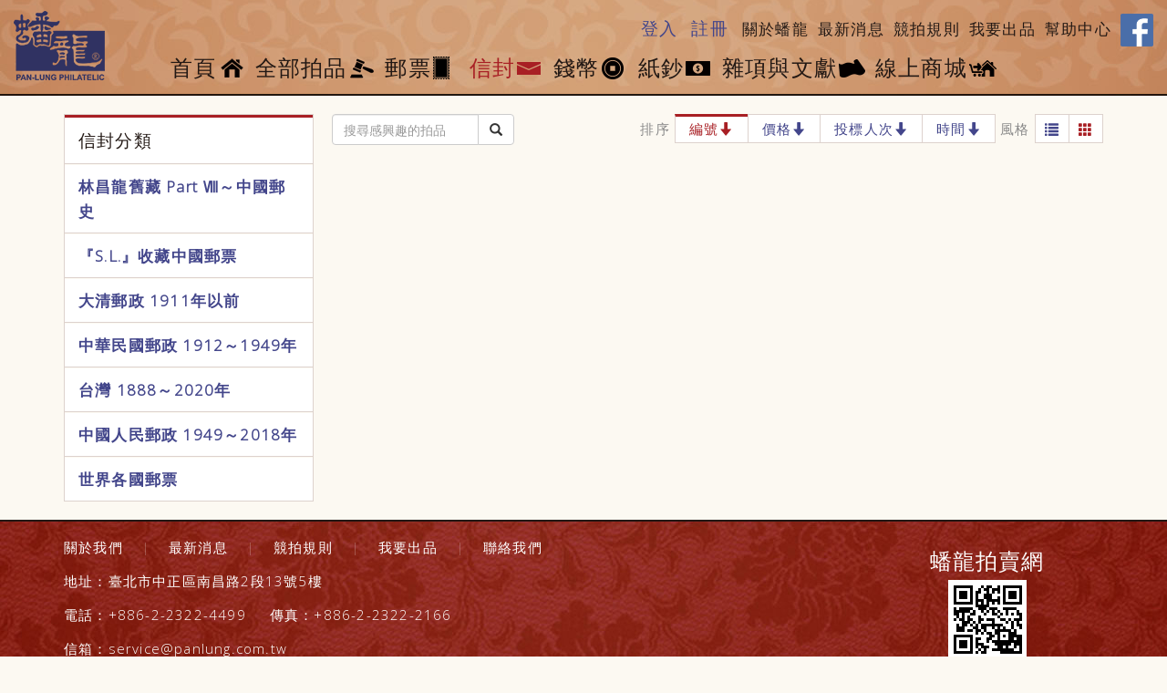

--- FILE ---
content_type: text/html; charset=utf-8
request_url: https://panlung.com.tw/auction?class=envelope&catalog_id=2793&order=num-desc&style=box
body_size: 6280
content:
<!DOCTYPE html>
<html lang='zh-tw' xml:lang='zh-tw'>
<head>
<meta charset="utf-8" />
<title>蟠龍拍賣網-信封</title>
<meta http-equiv="X-UA-Compatible" content="IE=edge" />
<meta name="renderer" content="webkit" />
<meta name="viewport" content="width=device-width, initial-scale=1.0, maximum-scale=3.0, minimum-scale=1.0" />
<meta name="author" content="豐亞科技 Great Asia" />
<meta name="keywords" content="拍賣,競拍,郵票,信封,錢幣,紙鈔,雜項與文獻" />
<meta name="description" content="蟠龍通訊拍賣擁有全球主要華郵客戶，拍賣品類別包羅萬象，由早期郵票、信封、錢幣紙鈔以至各種珍罕郵品，式式具備。查看信封" />
<meta property="og:title" content="蟠龍拍賣網-信封" />
<meta property="og:description" content="蟠龍通訊拍賣擁有全球主要華郵客戶，拍賣品類別包羅萬象，由早期郵票、信封、錢幣紙鈔以至各種珍罕郵品，式式具備。查看信封" />
<meta property="og:site_name" content="蟠龍拍賣網" />
<meta property="og:type" content="website" />
<meta property="fb:admins" content="1472199541" />
<meta property="og:url" content="https://panlung.com.tw/auction?class=envelope?catalog_id=2793&order=num-desc&style=box&page=1" />
<link rel="canonical" href="https://panlung.com.tw/auction?class=envelope?catalog_id=2793&order=num-desc&style=box&page=1" />
<link rel="shortcut icon" href="/favicon.ico" type="image/x-icon" />
<link rel="shortcut icon" sizes="72x72" href="/favicon.png" />
<link rel="apple-touch-icon" href="/favicon.png" sizes="72x72" />
<meta property="og:image" content="https://panlung.com.tw/uploads/design/social_img5d4273a2c2d9c.jpg" />
<link rel="image_src" href="https://panlung.com.tw/uploads/design/social_img5d4273a2c2d9c.jpg" />
	<link rel="stylesheet" href="css/bootstrap.min.css" />
<link href="https://fonts.googleapis.com/css?family=Open+Sans:300" rel="stylesheet" />
<link rel="stylesheet" href="/min/f=css/greatasia.css,css/style.css&amp;20230503" />
<!--[if lt IE 9]>
<script src="js/html5shiv-printshiv.min.js"></script>
<script src="js/respond.min.js"></script>
<![endif]-->
</head>
<body>
<div class="wrap"><!-- wrap -->

<header id="header">
	<div class="header"><!-- header -->
		<div class="header-box">
			<a href="/" title="蟠龍拍賣網-信封">
				<img src="images/logo.png" alt="蟠龍拍賣網-信封" class="header-logo" />
			</a>
			<nav class="header-menu-box title-font">
				<a href="/" class="menu" title="首頁">首頁<span class="header-menu-icon header-menu-home"></span></a><a href="/auction" class="menu" title="全部拍品">全部拍品<span class="header-menu-icon header-menu-auction"></span></a><a href="/auction?class=stamp" class="menu" title="郵票">郵票<span class="header-menu-icon header-menu-icon1"></span></a><a href="/auction?class=envelope" class="menu menu_now" title="信封">信封<span class="header-menu-icon header-menu-icon2-now"></span></a><a href="/auction?class=coin" class="menu" title="錢幣">錢幣<span class="header-menu-icon header-menu-icon3"></span></a><a href="/auction?class=banknote" class="menu" title="紙鈔">紙鈔<span class="header-menu-icon header-menu-icon4"></span></a><a href="/auction?class=literature" class="menu" title="雜項與文獻">雜項與文獻<span class="header-menu-icon header-menu-icon5"></span></a><a href="/products" class="menu" title="線上商城">線上商城<span class="header-menu-icon header-menu-icon6"></span></a>
			</nav>
			<div class="header-mem-box">
				<a href="login" class="title-font header-mem-login" title="登入">登入</a>
				<a href="register" class="title-font header-mem-register" title="註冊">註冊</a>
    	
				<a href="/about" class="header-mem-txt" title="關於蟠龍">關於蟠龍</a>
				<a href="/news" class="header-mem-txt" title="最新消息">最新消息</a>
				<a href="/rule" class="header-mem-txt" title="競拍規則">競拍規則</a>
				<a href="/intrust" class="header-mem-txt" title="我要出品">我要出品</a>
				<a href="/help" class="header-mem-txt" title="幫助中心">幫助中心</a>
				<a href="https://www.facebook.com/panlungstamp/" target="_blank" title="蟠龍 facebook"><img src="images/facebook_icon.png" alt="Facebook 粉絲團" /></a>
			</div>
			<div class="clear"></div>
						</div>
	</div><!-- header -->

	<div class="navbar navbar-default"><!-- navbar  navbar-fixed-top-->
		<div class="container-fluid"><!-- container 有限寬，寬左右有留白 container-fluid 滿版 -->
			<div class="navbar-header">
				<button type="button" class="navbar-toggle collapsed" data-toggle="collapse" data-target="#mob_nav" aria-expanded="false"><!-- aria-expanded 預設是否展開選單 -->
					<span class="sr-only">Toggle navigation</span>
					<span class="icon-bar top-bar"></span>
					<span class="icon-bar middle-bar"></span>
					<span class="icon-bar bottom-bar"></span>
				</button>
				<a class="navbar-brand" href="/" title="蟠龍拍賣網-信封">
						<img src="images/logo_s.png" alt="蟠龍拍賣網-信封" style="height:40px;" />
				</a>

				<nav class="header-mobile-box title-font">
					<a href="/" class="menu" title="首頁">首頁<span class="header-menu-icon header-menu-home"></span></a><a href="/auction" class="menu" title="全部拍品">全部拍品<span class="header-menu-icon header-menu-auction"></span></a><a href="/auction?class=stamp" class="menu" title="郵票">郵票<span class="header-menu-icon header-menu-icon1"></span></a><a href="/auction?class=envelope" class="menu menu_now" title="信封">信封<span class="header-menu-icon header-menu-icon2-now"></span></a><a href="/auction?class=coin" class="menu" title="錢幣">錢幣<span class="header-menu-icon header-menu-icon3"></span></a><a href="/auction?class=banknote" class="menu" title="紙鈔">紙鈔<span class="header-menu-icon header-menu-icon4"></span></a><a href="/auction?class=literature" class="menu" title="雜項與文獻">雜項與文獻<span class="header-menu-icon header-menu-icon5"></span></a><a href="/products" class="menu" title="線上商城">線上商城<span class="header-menu-icon header-menu-icon6"></span></a>				</nav>

			</div>
			<nav id="mob_nav" class="navbar-collapse collapse">
				<nav class="header-mobile2-box title-font">
					<a href="/" class="menu" title="首頁">首頁<span class="header-menu-icon header-menu-home"></span></a><a href="/auction" class="menu" title="全部拍品">全部拍品<span class="header-menu-icon header-menu-auction"></span></a><a href="/auction?class=stamp" class="menu" title="郵票">郵票<span class="header-menu-icon header-menu-icon1"></span></a><a href="/auction?class=envelope" class="menu menu_now" title="信封">信封<span class="header-menu-icon header-menu-icon2-now"></span></a><a href="/auction?class=coin" class="menu" title="錢幣">錢幣<span class="header-menu-icon header-menu-icon3"></span></a><a href="/auction?class=banknote" class="menu" title="紙鈔">紙鈔<span class="header-menu-icon header-menu-icon4"></span></a><a href="/auction?class=literature" class="menu" title="雜項與文獻">雜項與文獻<span class="header-menu-icon header-menu-icon5"></span></a><a href="/products" class="menu" title="線上商城">線上商城<span class="header-menu-icon header-menu-icon6"></span></a>				</nav>
				<ul class="nav navbar-nav">

				
				<li><a href="login" class="title-font header-mem-login" style="display: inline-block;">登入</a><a href="register" class="title-font header-mem-register" style="display: inline-block;">註冊</a></li>
    	<li><a href="/about" title="關於蟠龍">關於蟠龍</a></li><li><a href="/news" title="最新消息">最新消息</a></li><li><a href="/rule" title="競拍規則">競拍規則</a></li><li><a href="/intrust" title="我要出品">我要出品</a></li><li><a href="/help" title="幫助中心">幫助中心</a></li>					<li><a href="https://www.facebook.com/panlungstamp/" target="_blank" title="蟠龍 facebook">Facebook 粉絲團</a></li>
					<li><a href="tel://+886223224499" class="visible-xs-block" title="電話聯繫" target="_blank"><span class="glyphicon glyphicon-phone-alt"></span> +886-2-2322-4499</a></li>
				</ul>
			</nav>
		</div>
	</div><!-- navbar -->
</header>
<main>

	<!--html內容命名-->
	<article class="page-box container">
		<div class="page-left hidden-xs">
			<div class="page-menu-box">
				<h3 class="page-menu-title title-font">信封分類</h3>
<a href="javascript: void(0)" onclick="show_menu(3281);" title="林昌龍舊藏 Part Ⅷ～中國郵史" class="page-menu-main withripple">林昌龍舊藏 Part Ⅷ～中國郵史</a><div class="page-menu-sub page-menu-3281"><a href="auction?class=envelope&catalog_id=3282&order=num-desc&style=box" title="林昌龍舊藏～國父像火炬圖『限臺灣省用』明信片(1001-1002)" class="page-menu-sub-item withripple">林昌龍舊藏～國父像火炬圖『限臺灣省用』明信片(1001-1002)</a><a href="auction?class=envelope&catalog_id=3283&order=num-desc&style=box" title="林昌龍舊藏～國際航空郵簡(1003-1088)" class="page-menu-sub-item withripple">林昌龍舊藏～國際航空郵簡(1003-1088)</a><a href="auction?class=envelope&catalog_id=3284&order=num-desc&style=box" title="林昌龍舊藏～獲獎郵集(1089)" class="page-menu-sub-item withripple">林昌龍舊藏～獲獎郵集(1089)</a></div><a href="javascript: void(0)" onclick="show_menu(3287);" title="『S.L.』收藏中國郵票" class="page-menu-main withripple">『S.L.』收藏中國郵票</a><div class="page-menu-sub page-menu-3287"><a href="auction?class=envelope&catalog_id=3288&order=num-desc&style=box" title="『S.L.』收藏～清代郵史(1119-1121)" class="page-menu-sub-item withripple">『S.L.』收藏～清代郵史(1119-1121)</a><a href="auction?class=envelope&catalog_id=3290&order=num-desc&style=box" title="『S.L.』收藏～民國郵史(1187-1190)" class="page-menu-sub-item withripple">『S.L.』收藏～民國郵史(1187-1190)</a><a href="auction?class=envelope&catalog_id=3292&order=num-desc&style=box" title="『S.L.』收藏～台灣郵史(1389-1411)" class="page-menu-sub-item withripple">『S.L.』收藏～台灣郵史(1389-1411)</a><a href="auction?class=envelope&catalog_id=3295&order=num-desc&style=box" title="『S.L.』收藏～外國郵史(1428-1429)" class="page-menu-sub-item withripple">『S.L.』收藏～外國郵史(1428-1429)</a></div><a href="javascript: void(0)" onclick="show_menu(3307);" title="大清郵政 1911年以前" class="page-menu-main withripple">大清郵政 1911年以前</a><div class="page-menu-sub page-menu-3307"><a href="auction?class=envelope&catalog_id=3308&order=num-desc&style=box" title="清代～國家郵政史(1763-1806)" class="page-menu-sub-item withripple">清代～國家郵政史(1763-1806)</a><a href="auction?class=envelope&catalog_id=3312&order=num-desc&style=box" title="清代～商埠郵政史(1832-1840)" class="page-menu-sub-item withripple">清代～商埠郵政史(1832-1840)</a><a href="auction?class=envelope&catalog_id=3314&order=num-desc&style=box" title="在華客郵郵史(1844-1849)" class="page-menu-sub-item withripple">在華客郵郵史(1844-1849)</a></div><a href="javascript: void(0)" onclick="show_menu(3322);" title="中華民國郵政 1912～1949年" class="page-menu-main withripple">中華民國郵政 1912～1949年</a><div class="page-menu-sub page-menu-3322"><a href="auction?class=envelope&catalog_id=3323&order=num-desc&style=box" title="民國～郵政史(3742-3869)" class="page-menu-sub-item withripple">民國～郵政史(3742-3869)</a><a href="auction?class=envelope&catalog_id=3324&order=num-desc&style=box" title="民國～名人封(3870)" class="page-menu-sub-item withripple">民國～名人封(3870)</a><a href="auction?class=envelope&catalog_id=3325&order=num-desc&style=box" title="民國～防盜(3871-3877)" class="page-menu-sub-item withripple">民國～防盜(3871-3877)</a><a href="auction?class=envelope&catalog_id=3326&order=num-desc&style=box" title="民國～變體封(3878-3883)" class="page-menu-sub-item withripple">民國～變體封(3878-3883)</a><a href="auction?class=envelope&catalog_id=3327&order=num-desc&style=box" title="民國～首航封(3884-3889)" class="page-menu-sub-item withripple">民國～首航封(3884-3889)</a><a href="auction?class=envelope&catalog_id=3328&order=num-desc&style=box" title="民國～軍郵/欠資封(3890-3895)" class="page-menu-sub-item withripple">民國～軍郵/欠資封(3890-3895)</a><a href="auction?class=envelope&catalog_id=3329&order=num-desc&style=box" title="民國～檢查封(3896-3924)" class="page-menu-sub-item withripple">民國～檢查封(3896-3924)</a><a href="auction?class=envelope&catalog_id=3330&order=num-desc&style=box" title="民國～行動郵局/代辦所(3925-3938)" class="page-menu-sub-item withripple">民國～行動郵局/代辦所(3925-3938)</a><a href="auction?class=envelope&catalog_id=3331&order=num-desc&style=box" title="兩岸通郵史1932年-2020年(3939-3960)" class="page-menu-sub-item withripple">兩岸通郵史1932年-2020年(3939-3960)</a><a href="auction?class=envelope&catalog_id=3332&order=num-desc&style=box" title="民國～郵政單據(3961-3967)" class="page-menu-sub-item withripple">民國～郵政單據(3961-3967)</a><a href="auction?class=envelope&catalog_id=3333&order=num-desc&style=box" title="民國～郵政匯兌(3968-3973)" class="page-menu-sub-item withripple">民國～郵政匯兌(3968-3973)</a><a href="auction?class=envelope&catalog_id=3334&order=num-desc&style=box" title="民國～僑批/民信局(3974-3992)" class="page-menu-sub-item withripple">民國～僑批/民信局(3974-3992)</a><a href="auction?class=envelope&catalog_id=3335&order=num-desc&style=box" title="民國～郵政明信片(3993-4003)" class="page-menu-sub-item withripple">民國～郵政明信片(3993-4003)</a><a href="auction?class=envelope&catalog_id=3336&order=num-desc&style=box" title="民國～風景明信片(4004-4031)" class="page-menu-sub-item withripple">民國～風景明信片(4004-4031)</a><a href="auction?class=envelope&catalog_id=3337&order=num-desc&style=box" title="民國～郵簡(4032-4035)" class="page-menu-sub-item withripple">民國～郵簡(4032-4035)</a><a href="auction?class=envelope&catalog_id=3339&order=num-desc&style=box" title="日偽政權～郵政史(4048-4059)" class="page-menu-sub-item withripple">日偽政權～郵政史(4048-4059)</a></div><a href="javascript: void(0)" onclick="show_menu(3342);" title="台灣 1888～2020年" class="page-menu-main withripple">台灣 1888～2020年</a><div class="page-menu-sub page-menu-3342"><a href="auction?class=envelope&catalog_id=3343&order=num-desc&style=box" title="台灣～整批/整冊信封(4068-4103)" class="page-menu-sub-item withripple">台灣～整批/整冊信封(4068-4103)</a><a href="auction?class=envelope&catalog_id=3345&order=num-desc&style=box" title="日治時期～台灣郵史1896～1945年(4116-4157)" class="page-menu-sub-item withripple">日治時期～台灣郵史1896～1945年(4116-4157)</a><a href="auction?class=envelope&catalog_id=3346&order=num-desc&style=box" title="日治時期～台灣明信片(4158-4171)" class="page-menu-sub-item withripple">日治時期～台灣明信片(4158-4171)</a><a href="auction?class=envelope&catalog_id=3347&order=num-desc&style=box" title="日治時期～台灣風景片(4172-4186)" class="page-menu-sub-item withripple">日治時期～台灣風景片(4172-4186)</a><a href="auction?class=envelope&catalog_id=3349&order=num-desc&style=box" title="台灣～老台幣時期郵政史1945～1949年(4254-4347)" class="page-menu-sub-item withripple">台灣～老台幣時期郵政史1945～1949年(4254-4347)</a><a href="auction?class=envelope&catalog_id=3357&order=num-desc&style=box" title="台灣～自動化實寄封(4901-4908)" class="page-menu-sub-item withripple">台灣～自動化實寄封(4901-4908)</a><a href="auction?class=envelope&catalog_id=3359&order=num-desc&style=box" title="台灣～新台幣時期郵政史(6001-6063)" class="page-menu-sub-item withripple">台灣～新台幣時期郵政史(6001-6063)</a><a href="auction?class=envelope&catalog_id=3360&order=num-desc&style=box" title="台灣～郵政代辦(6064-6116)" class="page-menu-sub-item withripple">台灣～郵政代辦(6064-6116)</a><a href="auction?class=envelope&catalog_id=3361&order=num-desc&style=box" title="台灣～郵局代封(6117-6119)" class="page-menu-sub-item withripple">台灣～郵局代封(6117-6119)</a><a href="auction?class=envelope&catalog_id=3362&order=num-desc&style=box" title="台灣～名人封(6120-6125)" class="page-menu-sub-item withripple">台灣～名人封(6120-6125)</a><a href="auction?class=envelope&catalog_id=3363&order=num-desc&style=box" title="台灣～行動郵局(6126-6130)" class="page-menu-sub-item withripple">台灣～行動郵局(6126-6130)</a><a href="auction?class=envelope&catalog_id=3364&order=num-desc&style=box" title="台灣～郵亭(6131-6153)" class="page-menu-sub-item withripple">台灣～郵亭(6131-6153)</a><a href="auction?class=envelope&catalog_id=3365&order=num-desc&style=box" title="台灣～郵政信櫃(6154-6155)" class="page-menu-sub-item withripple">台灣～郵政信櫃(6154-6155)</a><a href="auction?class=envelope&catalog_id=3366&order=num-desc&style=box" title="台灣～限時專送(6156-6171)" class="page-menu-sub-item withripple">台灣～限時專送(6156-6171)</a><a href="auction?class=envelope&catalog_id=3367&order=num-desc&style=box" title="台灣～富國島(6172)" class="page-menu-sub-item withripple">台灣～富國島(6172)</a><a href="auction?class=envelope&catalog_id=3368&order=num-desc&style=box" title="台灣～橫貫公路(6173-6177)" class="page-menu-sub-item withripple">台灣～橫貫公路(6173-6177)</a><a href="auction?class=envelope&catalog_id=3369&order=num-desc&style=box" title="台灣～檢查封(6178-6203)" class="page-menu-sub-item withripple">台灣～檢查封(6178-6203)</a><a href="auction?class=envelope&catalog_id=3370&order=num-desc&style=box" title="台灣～欠資封(6204-6227)" class="page-menu-sub-item withripple">台灣～欠資封(6204-6227)</a><a href="auction?class=envelope&catalog_id=3371&order=num-desc&style=box" title="台灣～軍郵封(6228-6233)" class="page-menu-sub-item withripple">台灣～軍郵封(6228-6233)</a><a href="auction?class=envelope&catalog_id=3372&order=num-desc&style=box" title="台灣～郵政匯兌(6234-6248)" class="page-menu-sub-item withripple">台灣～郵政匯兌(6234-6248)</a><a href="auction?class=envelope&catalog_id=3373&order=num-desc&style=box" title="台灣～郵政單據(6249-6254)" class="page-menu-sub-item withripple">台灣～郵政單據(6249-6254)</a><a href="auction?class=envelope&catalog_id=3375&order=num-desc&style=box" title="台灣～首日封/紀念封(6257-6279)" class="page-menu-sub-item withripple">台灣～首日封/紀念封(6257-6279)</a><a href="auction?class=envelope&catalog_id=3376&order=num-desc&style=box" title="台灣～郵資封/郵政明信片(6280-6308)" class="page-menu-sub-item withripple">台灣～郵資封/郵政明信片(6280-6308)</a><a href="auction?class=envelope&catalog_id=3377&order=num-desc&style=box" title="台灣～原圖卡/郵簡/郵政文具樣張(6309-6317)" class="page-menu-sub-item withripple">台灣～原圖卡/郵簡/郵政文具樣張(6309-6317)</a></div><a href="javascript: void(0)" onclick="show_menu(3380);" title="中國人民郵政 1949～2018年" class="page-menu-main withripple">中國人民郵政 1949～2018年</a><div class="page-menu-sub page-menu-3380"><a href="auction?class=envelope&catalog_id=3381&order=num-desc&style=box" title="新中國～整批/整冊信封(6347-6349)" class="page-menu-sub-item withripple">新中國～整批/整冊信封(6347-6349)</a><a href="auction?class=envelope&catalog_id=3383&order=num-desc&style=box" title="新中國～解放區郵史(6354-6359)" class="page-menu-sub-item withripple">新中國～解放區郵史(6354-6359)</a><a href="auction?class=envelope&catalog_id=3392&order=num-desc&style=box" title="新中國～郵政史(6536-6558)" class="page-menu-sub-item withripple">新中國～郵政史(6536-6558)</a><a href="auction?class=envelope&catalog_id=3393&order=num-desc&style=box" title="新中國～郵政匯兌(6559-6565)" class="page-menu-sub-item withripple">新中國～郵政匯兌(6559-6565)</a><a href="auction?class=envelope&catalog_id=3394&order=num-desc&style=box" title="新中國～首日封/紀念封(6566-6572)" class="page-menu-sub-item withripple">新中國～首日封/紀念封(6566-6572)</a><a href="auction?class=envelope&catalog_id=3396&order=num-desc&style=box" title="中國香港～郵政史(6583-6587)" class="page-menu-sub-item withripple">中國香港～郵政史(6583-6587)</a></div><a href="javascript: void(0)" onclick="show_menu(3400);" title="世界各國郵票" class="page-menu-main withripple">世界各國郵票</a><div class="page-menu-sub page-menu-3400"><a href="auction?class=envelope&catalog_id=3401&order=num-desc&style=box" title="獲獎郵集(6599)" class="page-menu-sub-item withripple">獲獎郵集(6599)</a><a href="auction?class=envelope&catalog_id=3402&order=num-desc&style=box" title="外國信封(A～Z)(6600-6601)" class="page-menu-sub-item withripple">外國信封(A～Z)(6600-6601)</a></div>			</div>
		</div>
		<div class="page-right">
			<div class="visible-xs-block">
				<select class="page-right-menu form-control" onChange="location = this.options[this.selectedIndex].value;">
					<option value ="">選擇分類</option><option value ="3281">林昌龍舊藏 Part Ⅷ～中國郵史</option><option value ="auction?class=envelope&catalog_id=3282&order=num-desc&style=box"> ↳林昌龍舊藏～國父像火炬圖『限臺灣省用』明信片(1001-1002)</option><option value ="auction?class=envelope&catalog_id=3283&order=num-desc&style=box"> ↳林昌龍舊藏～國際航空郵簡(1003-1088)</option><option value ="auction?class=envelope&catalog_id=3284&order=num-desc&style=box"> ↳林昌龍舊藏～獲獎郵集(1089)</option><option value ="3287">『S.L.』收藏中國郵票</option><option value ="auction?class=envelope&catalog_id=3288&order=num-desc&style=box"> ↳『S.L.』收藏～清代郵史(1119-1121)</option><option value ="auction?class=envelope&catalog_id=3290&order=num-desc&style=box"> ↳『S.L.』收藏～民國郵史(1187-1190)</option><option value ="auction?class=envelope&catalog_id=3292&order=num-desc&style=box"> ↳『S.L.』收藏～台灣郵史(1389-1411)</option><option value ="auction?class=envelope&catalog_id=3295&order=num-desc&style=box"> ↳『S.L.』收藏～外國郵史(1428-1429)</option><option value ="3307">大清郵政 1911年以前</option><option value ="auction?class=envelope&catalog_id=3308&order=num-desc&style=box"> ↳清代～國家郵政史(1763-1806)</option><option value ="auction?class=envelope&catalog_id=3312&order=num-desc&style=box"> ↳清代～商埠郵政史(1832-1840)</option><option value ="auction?class=envelope&catalog_id=3314&order=num-desc&style=box"> ↳在華客郵郵史(1844-1849)</option><option value ="3322">中華民國郵政 1912～1949年</option><option value ="auction?class=envelope&catalog_id=3323&order=num-desc&style=box"> ↳民國～郵政史(3742-3869)</option><option value ="auction?class=envelope&catalog_id=3324&order=num-desc&style=box"> ↳民國～名人封(3870)</option><option value ="auction?class=envelope&catalog_id=3325&order=num-desc&style=box"> ↳民國～防盜(3871-3877)</option><option value ="auction?class=envelope&catalog_id=3326&order=num-desc&style=box"> ↳民國～變體封(3878-3883)</option><option value ="auction?class=envelope&catalog_id=3327&order=num-desc&style=box"> ↳民國～首航封(3884-3889)</option><option value ="auction?class=envelope&catalog_id=3328&order=num-desc&style=box"> ↳民國～軍郵/欠資封(3890-3895)</option><option value ="auction?class=envelope&catalog_id=3329&order=num-desc&style=box"> ↳民國～檢查封(3896-3924)</option><option value ="auction?class=envelope&catalog_id=3330&order=num-desc&style=box"> ↳民國～行動郵局/代辦所(3925-3938)</option><option value ="auction?class=envelope&catalog_id=3331&order=num-desc&style=box"> ↳兩岸通郵史1932年-2020年(3939-3960)</option><option value ="auction?class=envelope&catalog_id=3332&order=num-desc&style=box"> ↳民國～郵政單據(3961-3967)</option><option value ="auction?class=envelope&catalog_id=3333&order=num-desc&style=box"> ↳民國～郵政匯兌(3968-3973)</option><option value ="auction?class=envelope&catalog_id=3334&order=num-desc&style=box"> ↳民國～僑批/民信局(3974-3992)</option><option value ="auction?class=envelope&catalog_id=3335&order=num-desc&style=box"> ↳民國～郵政明信片(3993-4003)</option><option value ="auction?class=envelope&catalog_id=3336&order=num-desc&style=box"> ↳民國～風景明信片(4004-4031)</option><option value ="auction?class=envelope&catalog_id=3337&order=num-desc&style=box"> ↳民國～郵簡(4032-4035)</option><option value ="auction?class=envelope&catalog_id=3339&order=num-desc&style=box"> ↳日偽政權～郵政史(4048-4059)</option><option value ="3342">台灣 1888～2020年</option><option value ="auction?class=envelope&catalog_id=3343&order=num-desc&style=box"> ↳台灣～整批/整冊信封(4068-4103)</option><option value ="auction?class=envelope&catalog_id=3345&order=num-desc&style=box"> ↳日治時期～台灣郵史1896～1945年(4116-4157)</option><option value ="auction?class=envelope&catalog_id=3346&order=num-desc&style=box"> ↳日治時期～台灣明信片(4158-4171)</option><option value ="auction?class=envelope&catalog_id=3347&order=num-desc&style=box"> ↳日治時期～台灣風景片(4172-4186)</option><option value ="auction?class=envelope&catalog_id=3349&order=num-desc&style=box"> ↳台灣～老台幣時期郵政史1945～1949年(4254-4347)</option><option value ="auction?class=envelope&catalog_id=3357&order=num-desc&style=box"> ↳台灣～自動化實寄封(4901-4908)</option><option value ="auction?class=envelope&catalog_id=3359&order=num-desc&style=box"> ↳台灣～新台幣時期郵政史(6001-6063)</option><option value ="auction?class=envelope&catalog_id=3360&order=num-desc&style=box"> ↳台灣～郵政代辦(6064-6116)</option><option value ="auction?class=envelope&catalog_id=3361&order=num-desc&style=box"> ↳台灣～郵局代封(6117-6119)</option><option value ="auction?class=envelope&catalog_id=3362&order=num-desc&style=box"> ↳台灣～名人封(6120-6125)</option><option value ="auction?class=envelope&catalog_id=3363&order=num-desc&style=box"> ↳台灣～行動郵局(6126-6130)</option><option value ="auction?class=envelope&catalog_id=3364&order=num-desc&style=box"> ↳台灣～郵亭(6131-6153)</option><option value ="auction?class=envelope&catalog_id=3365&order=num-desc&style=box"> ↳台灣～郵政信櫃(6154-6155)</option><option value ="auction?class=envelope&catalog_id=3366&order=num-desc&style=box"> ↳台灣～限時專送(6156-6171)</option><option value ="auction?class=envelope&catalog_id=3367&order=num-desc&style=box"> ↳台灣～富國島(6172)</option><option value ="auction?class=envelope&catalog_id=3368&order=num-desc&style=box"> ↳台灣～橫貫公路(6173-6177)</option><option value ="auction?class=envelope&catalog_id=3369&order=num-desc&style=box"> ↳台灣～檢查封(6178-6203)</option><option value ="auction?class=envelope&catalog_id=3370&order=num-desc&style=box"> ↳台灣～欠資封(6204-6227)</option><option value ="auction?class=envelope&catalog_id=3371&order=num-desc&style=box"> ↳台灣～軍郵封(6228-6233)</option><option value ="auction?class=envelope&catalog_id=3372&order=num-desc&style=box"> ↳台灣～郵政匯兌(6234-6248)</option><option value ="auction?class=envelope&catalog_id=3373&order=num-desc&style=box"> ↳台灣～郵政單據(6249-6254)</option><option value ="auction?class=envelope&catalog_id=3375&order=num-desc&style=box"> ↳台灣～首日封/紀念封(6257-6279)</option><option value ="auction?class=envelope&catalog_id=3376&order=num-desc&style=box"> ↳台灣～郵資封/郵政明信片(6280-6308)</option><option value ="auction?class=envelope&catalog_id=3377&order=num-desc&style=box"> ↳台灣～原圖卡/郵簡/郵政文具樣張(6309-6317)</option><option value ="3380">中國人民郵政 1949～2018年</option><option value ="auction?class=envelope&catalog_id=3381&order=num-desc&style=box"> ↳新中國～整批/整冊信封(6347-6349)</option><option value ="auction?class=envelope&catalog_id=3383&order=num-desc&style=box"> ↳新中國～解放區郵史(6354-6359)</option><option value ="auction?class=envelope&catalog_id=3392&order=num-desc&style=box"> ↳新中國～郵政史(6536-6558)</option><option value ="auction?class=envelope&catalog_id=3393&order=num-desc&style=box"> ↳新中國～郵政匯兌(6559-6565)</option><option value ="auction?class=envelope&catalog_id=3394&order=num-desc&style=box"> ↳新中國～首日封/紀念封(6566-6572)</option><option value ="auction?class=envelope&catalog_id=3396&order=num-desc&style=box"> ↳中國香港～郵政史(6583-6587)</option><option value ="3400">世界各國郵票</option><option value ="auction?class=envelope&catalog_id=3401&order=num-desc&style=box"> ↳獲獎郵集(6599)</option><option value ="auction?class=envelope&catalog_id=3402&order=num-desc&style=box"> ↳外國信封(A～Z)(6600-6601)</option>				</select>
			</div>

			<div style="text-align: right;padding:0 0 10px 0;">
				<div class="page-search">
					<form action="search" name="form_search" method="get">
				    	<div class="input-group">
							<input type="text" name="name" class="form-control" required="required" placeholder="搜尋感興趣的拍品">
							<span class="input-group-btn">
								<button class="btn btn-default" type="submit"><span class="glyphicon glyphicon-search"></span></button>
							</span>
				    	</div><!-- /input-group -->
				    </form>
				</div>

				<div class="page-order">
					排序
<a href="auction?class=envelope&catalog_id=2793&order=num-asc&style=box" class="page-order-btn page-order-btn-now">編號<span class="glyphicon glyphicon-arrow-down"></span></a><a href="auction?class=envelope&catalog_id=2793&order=price-desc&style=box" class="page-order-btn">價格<span class="glyphicon glyphicon-arrow-down"></span></a><a href="auction?class=envelope&catalog_id=2793&order=bid-desc&style=box" class="page-order-btn">投標人次<span class="glyphicon glyphicon-arrow-down"></span></a><a href="auction?class=envelope&catalog_id=2793&order=time-desc&style=box" class="page-order-btn">時間<span class="glyphicon glyphicon-arrow-down"></span></a>				</div>
				<div class="page-style">
					風格
<a href="auction?class=envelope&catalog_id=2793&order=num-desc&style=list&page=1" class="page-style-btn"><span class="glyphicon glyphicon-list"></span></a><a href="auction?class=envelope&catalog_id=2793&order=num-desc&style=box&page=1" class="page-style-btn page-style-btn-now"><span class="glyphicon glyphicon-th"></span></a>				</div>
				<div class="clear"></div>
			</div>

<div class="row"></div>			<div class="page">
				<div class="page-selection"></div>
				<div class="clear"></div>
			</div>
		</div>
		<div class="clear"></div>
	</article>
</main>
</div><!-- wrap -->

<footer>
	<div class="footer-box container">
		<div class="footer-logo-box">
			<h3 class="title-font footer-company">蟠龍拍賣網</h3>
			<img src="images/qrcode.gif" class="footer-qrcode" alt="qrcode" />
		</div>
		<div class="footer-data-box">
			<p class="footer-hide2"><a href="about" title="關於我們">關於我們</a><span class="footer_nav_line">|</span><a href="news" title="最新消息">最新消息</a><span class="footer_nav_line">|</span><a href="rule" title="競拍規則">競拍規則</a><span class="footer_nav_line">|</span><a href="intrust" title="我要出品">我要出品</a><span class="footer_nav_line">|</span><a href="contact" title="聯絡我們">聯絡我們</a></p>
			<p>
	      		地址：<a href="https://maps.google.com/?q=%E8%87%BA%E5%8C%97%E5%B8%82%E4%B8%AD%E6%AD%A3%E5%8D%80%E5%8D%97%E6%98%8C%E8%B7%AF2%E6%AE%B513%E8%99%9F5%E6%A8%93" title="蟠龍拍賣網地址" target="_blank">臺北市中正區南昌路2段13號5樓</a>			</p>
			<p>
	      		<span class="footer_mb_br"> 電話：<a href="tel://+886223224499" title="蟠龍拍賣網電話" target="_blank">+886-2-2322-4499</a></span>	      		<span class="footer_mb_br footer-hide2">&nbsp;&nbsp;&nbsp;&nbsp;傳真：+886-2-2322-2166</span>			</p>
			<p>
				<span class="footer-hide"> 信箱：<a href="mailto:service@panlung.com.tw" target="_blank" title="蟠龍拍賣網信箱">service@panlung.com.tw</a></span>			<p>
			<p>Copyright © 2018 蟠龍拍賣網 All Rights Reserved. Designed by <a href="https://greatasia.tw" target="_blank" title="豐亞科技網站建置">GreatAsia</a>.</p>
		</div>
		<div class="clear"></div>
	</div>
</footer>
<div id="greatasia-top"><span class="glyphicon glyphicon-arrow-up"></span></div>
<!--  下面div 原本的東西 aria-labelledby="myModalLabel" -->
<div class="modal fade" id="show_msg" tabindex="-1" role="dialog">
	<div class="modal-dialog">
		<div class="modal-content">
			<div id="modal_msg_header" class="modal-header">
				<button type="button" class="close" data-dismiss="modal" aria-hidden="true" title="關閉">×</button>
				<h4 id="modal_msg_title" class="modal-title title-font">視窗</h4>
			</div>
			<div id="modal_msg_data" class="modal-body"></div>
			<div class="modal-footer"></div>
		</div>
	</div>
</div>
<script src="js/jquery-1.12.4.min.js"></script>
<script src="js/bootstrap.min.js"></script>
<script src="/min/f=js/jquery.matchHeight-min.js,js/jquery.marquee.min.js,js/countdown/jquery.plugin.min.js,js/countdown/jquery.countdown.min.js,js/countdown/jquery.countdown-zh-TW.js,js/imagesloaded.pkgd.min.js,js/masonry.pkgd.min.js,js/slider-pro/js/jquery.sliderPro.min.js,js/twbs-pagination-master/jquery.twbsPagination.min.js,js/Gallery-master/js/jquery.blueimp-gallery.min.js,js/jquery.lazyload.min.js,js/greatasia.js&amp;20230503"></script>
<!-- Google tag (gtag.js) -->
<script async src="https://www.googletagmanager.com/gtag/js?id=G-F8XHLWDQPX"></script>
<script>
  window.dataLayer = window.dataLayer || [];
  function gtag(){dataLayer.push(arguments);}
  gtag('js', new Date());

  gtag('config', 'G-F8XHLWDQPX');
</script><script>
$("img.lazy").lazyload({
    effect : "fadeIn"
});
jQuery(document).ready(function(){
	$('.page-menu-now').parent(".page-menu-sub").show();

	if (chk_mobile()==true){
		vis_page=5;
	}else{
		vis_page=10;
	}
});
function show_menu(id){
	if ( $(".page-menu-"+id).css('display') == 'none' ){
		$(".page-menu-sub").hide(200);
		$(".page-menu-"+id).show(200);
	}else{
		$(".page-menu-sub").hide(200);
	}
}
</script>
</body>
</html>


--- FILE ---
content_type: text/css; charset=utf-8
request_url: https://panlung.com.tw/min/f=css/greatasia.css,css/style.css&20230503
body_size: 4903
content:
label{font-weight:400}.navbar-brand>img{display:inline-block;margin-left:5px}.navbar-fixed-bottom .navbar-collapse,.navbar-fixed-top .navbar-collapse{max-height:100%}.clear{clear:both}.required{color:red}.contents_box{overflow:auto}.youtube_iframe{position:relative;width:100%;height:0;padding-bottom:62%;margin:0 auto}.youtube_iframe iframe{position:absolute;top:0;left:0;border:none;width:100%;height:100%}.form-zip{display:inline-block;width:15%;min-width:55px}.form-city,.form-area{display:inline-block;width:30%;min-width:78px}.form-address{margin-top:3px}.notification{position:relative;margin:10px 0;padding:0;width:100%}.success{background:#35aa47 url('/images/icon_success.png') no-repeat;background-position:12px 13px}.error{background:#e02222 url('/images/icon_error.png') no-repeat;background-position:12px 13px}.notification .show_message{display:block;color:#fff;padding:10px 20px 10px 36px;line-height:1.5em;text-align:left}.notification .show_close{position:absolute;width:7px;height:7px;right:10px;top:10px;background:url('/images/icon_close.png') no-repeat;cursor:pointer}@media (max-width:480px){.page-selection>.pagination>.prev,.page-selection>.pagination>.next{display:none}}@media print{a[href]:after{content:none !important}}html{height:100%}body{height:100%;margin:0;padding:0;color:#221814;font-size:17px;background-color:#fcf9f2}body,h1,h2,h3,h4,h5,h6{line-height:160%;letter-spacing:1.2px;font-family:'Open Sans','Helvetica','Arial','STHeiti Light','Hiragino Sans GB','Meiryo','Microsoft YaHei UI Light','Microsoft JhengHei UI Light','Microsoft JhengHei','PMingLiU','sans-serif'}.title-font{font-family:'Open Sans','Helvetica','Arial','STHeiti Light','Hiragino Sans GB','Meiryo','Microsoft YaHei UI Light','Microsoft JhengHei UI Light','Microsoft JhengHei','PMingLiU','sans-serif'}.wrap{min-height:100%;height:auto !important;height:100%}a,a:hover,a:active,a:visited,a:focus{text-decoration:none}a,a:visited{color:#43468b;-o-transition:color .4s ease-in,background-color .4s ease-in;-webkit-transition:color .4s ease-in,background-color .4s ease-in;-moz-transition:color .4s ease-in,background-color .4s ease-in;transition:color .4s ease-in,background-color .4s ease-in}a:hover,a:active,a:focus{color:#a81f24}a.link_color{color:#0377c8}a.link_color:hover,a.link_color:active,a.link_color:focus{color:#a81f24}.btn-submit,.btn-submit:active,.btn-submit:visited,.btn-submit:focus{background-color:#9c7c27;color:#fff;border:none;padding:5px 15px;-o-transition:background-color .2s ease-in;-webkit-transition:background-color .2s ease-in;-moz-transition:background-color .2s ease-in;transition:background-color .2s ease-in}.btn-submit:hover{background-color:#a81f24;color:#fff;-o-transition:background-color .4s ease-in;-webkit-transition:background-color .4s ease-in;-moz-transition:background-color .4s ease-in;transition:background-color .4s ease-in}.btn-disabled{background-color:#666;color:#fff;border:none;padding:5px 15px;margin:10px 0;-webkit-border-radius:5px;-moz-border-radius:5px;border-radius:5px;-o-transition:background-color .4s ease-in;-webkit-transition:background-color .4s ease-in;-moz-transition:background-color .4s ease-in;transition:background-color .4s ease-in}.btn-button,.btn-button:active,.btn-button:visited,.btn-button:focus{background-color:#888;color:#fff;border:none;padding:5px 15px;-o-transition:background-color .2s ease-in;-webkit-transition:background-color .2s ease-in;-moz-transition:background-color .2s ease-in;transition:background-color .2s ease-in}.btn-button:hover{background-color:#a81f24;color:#fff;-o-transition:background-color .4s ease-in;-webkit-transition:background-color .4s ease-in;-moz-transition:background-color .4s ease-in;transition:background-color .4s ease-in}.page-back-box{text-align:center;margin:4% 0 0}.page-back-btn{border:1px solid #ddd2cd;color:#43468b;background-color:transparent;display:inline-block;padding:5px 10px;text-align:center;-o-transition:color .4s ease-in,background-color .4s ease-in;-webkit-transition:color .4s ease-in,background-color .4s ease-in;-moz-transition:color .4s ease-in,background-color .4s ease-in;transition:color .4s ease-in,background-color .4s ease-in}.page-back-btn:hover{background-color:#f1e7e6;color:#a81f24}.masonry{margin:0 auto}#user_gmap{width:100%;height:500px}.page{text-align:center}.pagination>.active>a,.pagination>.active>a:focus,.pagination>.active>a:hover,.pagination>.active>span,.pagination>.active>span:focus,.pagination>.active>span:hover{background-color:#a81f24;border-color:#a81f24;z-index:10}.pagination>li>a,.pagination>li>span{color:#43468b}.pagination>li>a:hover,.pagination>li>span:hover{color:#a81f24;background-color:#f1e7e6;-o-transition:background-color .4s ease-in;-webkit-transition:background-color .4s ease-in;-moz-transition:background-color .4s ease-in;transition:background-color .4s ease-in}.datepicker-dropdown{font-size:19px}.datepicker table tr td,.datepicker table tr th{text-align:center;width:40px;height:40px;border-radius:4px;border:none}.datepicker table tr td.active:active,.datepicker table tr td.active.highlighted:active,.datepicker table tr td.active.active,.datepicker table tr td.active.highlighted.active{color:#fff;background-color:#009688;border-color:#008e81}.contact-box{text-align:left}.contact-title{color:#a81f24;font-weight:700;font-size:30px;margin-top:0}.googlemap-box{text-align:center}.googlemap-title{margin:0;font-size:19px;color:#40220f}.contact-data{text-align:left;font-size:19px}.menu_run{position:fixed;bottom:0;z-index:20;width:100%;height:60px;color:#512311;font-size:17px;background:url(/images/news_menu_bg.png) repeat}.menu_run_op{-ms-filter:'alpha(opacity=50)';filter:alpha(opacity=50);-moz-opacity:.5;-khtml-opacity:.5;opacity:.5;-o-transition:opacity .4s ease-in;-webkit-transition:opacity .4s ease-in;-moz-transition:opacity .4s ease-in;transition:opacity .4s ease-in}.menu_run_op:hover{position:fixed;bottom:0;z-index:20;width:100%;height:60px;color:#fff;font-size:17px;-ms-filter:'alpha(opacity=100)';filter:alpha(opacity=100);-moz-opacity:1;-khtml-opacity:1;opacity:1}.menu_run_open{float:left;width:34px;height:34px;margin:15px 10px 0;background:url(/images/msg_btn.png) -34px 0 no-repeat;cursor:pointer}.menu_run_open:hover{background:url(/images/msg_btn.png) -34px -34px no-repeat}.menu_run_close{float:left;width:34px;height:34px;margin:15px 10px 0;background:url(/images/msg_btn.png) 0 0 no-repeat;cursor:pointer}.menu_run_close:hover{background:url(/images/msg_btn.png) 0 -34px no-repeat}.menu_run_box{position:absolute;width:100%;padding:6px 0 0;margin-left:55px;z-index:-1;overflow:hidden}.menu_run_data{float:left;height:25px;width:100%;position:relative;overflow:hidden}.menu_run_data ul,.menu_run_data li{margin:0;padding:0;width:100%;height:25px}.menu_run_data ul{position:absolute}.header{width:100%;height:105px;background:url(/images/header_bg.jpg) center bottom repeat-x;position:fixed;z-index:99;top:0;left:0}.header-logo{margin-top:12px;padding-left:15px;position:absolute}.header-menu-box{margin:0 auto;text-align:center;font-size:24px;padding-top:60px}.header-menu-box>.menu,.header-mobile-box>.menu,.header-mobile2-box>.menu{color:#221814;padding:0 5px;-o-transition:color .2s ease-in;-webkit-transition:color .2s ease-in;-moz-transition:color .2s ease-in;transition:color .2s ease-in}.header-menu-box>.menu:hover,.header-mobile-box>.menu:hover,.header-mobile2-box>.menu:hover,.header-menu-box>.menu_now,.header-mobile-box>.menu_now,.header-mobile2-box>.menu_now{color:#a81f24;-o-transition:color .4s ease-in;-webkit-transition:color .4s ease-in;-moz-transition:color .4s ease-in;transition:color .4s ease-in}.header-menu-icon{width:30px;height:25px;display:inline-block;vertical-align:bottom;margin-left:2px;-o-transition:background .2s ease-in;-webkit-transition:background .2s ease-in;-moz-transition:background .2s ease-in;transition:background .2s ease-in}.header-menu-box>.menu:hover .header-menu-icon,.header-mobile-box>.menu:hover .header-menu-icon,.header-mobile2-box>.menu:hover .header-menu-icon{-o-transition:background .4s ease-in;-webkit-transition:background .4s ease-in;-moz-transition:background .4s ease-in;transition:background .4s ease-in}.header-menu-home{background:url(/images/menu_icon.png) -180px -30px no-repeat}.header-menu-box>.menu:hover .header-menu-home,.header-mobile-box>.menu:hover .header-menu-home,.header-mobile2-box>.menu:hover .header-menu-home,.header-menu-home-now{background:url(/images/menu_icon.png) -180px 0 no-repeat}.header-menu-auction{background:url(/images/menu_icon.png) -210px -30px no-repeat}.header-menu-box>.menu:hover .header-menu-auction,.header-mobile-box>.menu:hover .header-menu-auction,.header-mobile2-box>.menu:hover .header-menu-auction,.header-menu-auction-now{background:url(/images/menu_icon.png) -210px 0 no-repeat}.header-menu-icon1{background:url(/images/menu_icon.png) 0 -30px no-repeat}.header-menu-box>.menu:hover .header-menu-icon1,.header-mobile-box>.menu:hover .header-menu-icon1,.header-mobile2-box>.menu:hover .header-menu-icon1,.header-menu-icon1-now{background:url(/images/menu_icon.png) 0 0 no-repeat}.header-menu-icon2{background:url(/images/menu_icon.png) -30px -30px no-repeat}.header-menu-box>.menu:hover .header-menu-icon2,.header-mobile-box>.menu:hover .header-menu-icon2,.header-mobile2-box>.menu:hover .header-menu-icon2,.header-menu-icon2-now{background:url(/images/menu_icon.png) -30px 0 no-repeat}.header-menu-icon3{background:url(/images/menu_icon.png) -60px -30px no-repeat}.header-menu-box>.menu:hover .header-menu-icon3,.header-mobile-box>.menu:hover .header-menu-icon3,.header-mobile2-box>.menu:hover .header-menu-icon3,.header-menu-icon3-now{background:url(/images/menu_icon.png) -60px 0 no-repeat}.header-menu-icon4{background:url(/images/menu_icon.png) -90px -30px no-repeat}.header-menu-box>.menu:hover .header-menu-icon4,.header-mobile-box>.menu:hover .header-menu-icon4,.header-mobile2-box>.menu:hover .header-menu-icon4,.header-menu-icon4-now{background:url(/images/menu_icon.png) -90px 0 no-repeat}.header-menu-icon5{background:url(/images/menu_icon.png) -120px -30px no-repeat}.header-menu-box>.menu:hover .header-menu-icon5,.header-mobile-box>.menu:hover .header-menu-icon5,.header-mobile2-box>.menu:hover .header-menu-icon5,.header-menu-icon5-now{background:url(/images/menu_icon.png) -120px 0 no-repeat}.header-menu-icon6{background:url(/images/menu_icon.png) -150px -30px no-repeat}.header-menu-box>.menu:hover .header-menu-icon6,.header-mobile-box>.menu:hover .header-menu-icon6,.header-mobile2-box>.menu:hover .header-menu-icon6,.header-menu-icon6-now{background:url(/images/menu_icon.png) -150px 0 no-repeat}.header-mem-box{position:absolute;right:15px;top:15px}.header-mem-login,.header-mem-register{color:#43468b;font-size:19px;margin-right:10px}a.header-mem-txt{color:#221814;margin-right:5px}a.header-mem-txt:hover{color:#a81f24;margin-right:5px}.navbar{display:none;margin-bottom:0;border:none}.navbar-collapse.collapse.in{width:100%;margin:0}.navbar-default{background:#feeddc url(/images/header_bg_s.jpg) top center repeat-x}.navbar-default .navbar-nav>li>a{color:#221814;-o-transition:color .2s ease-in;-webkit-transition:color .2s ease-in;-moz-transition:color .2s ease-in;transition:color .2s ease-in}.navbar-default .navbar-nav>li>a:focus,.navbar-default .navbar-nav>li>a:hover{color:#a81f24;background-color:#f1d8c0;-o-transition:color .4s ease-in;-webkit-transition:color .4s ease-in;-moz-transition:color .4s ease-in;transition:color .4s ease-in}.navbar-default .navbar-nav>.active>a,.navbar-default .navbar-nav>.active>a:hover,.navbar-default .navbar-nav>.active>a:focus{color:#a81f24;background-color:#f1d8c0}.navbar-default .navbar-brand{padding:0 0 0 10px;line-height:50px;font-size:20px;color:#221814}.navbar-default .navbar-brand,.navbar-default .navbar-brand:hover{color:#221814}.navbar-brand>img{padding-right:10px;margin-top:-2px}.navbar-collapse .nav>li>a{padding:17px 15px 13px}.header-mobile-box{font-size:17px;padding:15px 0 0 75px;margin:0;text-align:left}.header-mobile2-box{display:none;width:100%;font-size:17px;padding:10px 0;margin:0 auto;text-align:center;border-bottom:1px #f1d8c0 solid}.header-mobile2-box>.menu{padding:10px 5px;display:inline-block}.navbar-default .navbar-nav>li>a.header-mem-login,.navbar-default .navbar-nav>li>a.header-mem-register{color:#43468b}.navbar-default .navbar-nav>li>a:hover.header-mem-login,.navbar-default .navbar-nav>li>a:hover.header-mem-register{color:#a81f24}.navbar-default .navbar-toggle{border:none;background:0 0 !important}.navbar-default .navbar-toggle .icon-bar{width:30px;background-color:#43468b;transition:all .4s}.navbar-toggle .icon-bar+.icon-bar{margin-top:6px}.navbar-default .navbar-toggle .top-bar{-ms-transform:rotate(45deg) translate(2px,-4px);-webkit-transform:rotate(45deg) translate(2px,-4px);transform:rotate(45deg) translate(2px,-4px);transform-origin:10% 10%}.navbar-default .navbar-toggle .middle-bar{opacity:0}.navbar-default .navbar-toggle .bottom-bar{-ms-transform:rotate(-45deg) translate(4px,2px);-webkit-transform:rotate(-45deg) translate(4px,2px);transform:rotate(-45deg) translate(4px,2px);transform-origin:10% 90%}.navbar-toggle.collapsed .top-bar{-ms-transform:rotate(0) translate(0,0);-webkit-transform:rotate(0) translate(0,0);transform:rotate(0) translate(0,0)}.navbar-toggle.collapsed .middle-bar{opacity:1}.navbar-toggle.collapsed .bottom-bar{-ms-transform:rotate(0) translate(0,0);-webkit-transform:rotate(0) translate(0,0);transform:rotate(0) translate(0,0)}main{padding-bottom:210px;padding-top:105px;margin:0 auto}.main_data{background-color:#fffefe;padding:0 5%}footer{background:url(/images/footer_bg.jpg) top center repeat;width:100%;height:210px;margin-top:-211px;position:relative;background-color:#231815;clear:both;border-top:2px solid #231815;font-size:15px}.footer-box{margin:0 auto;padding:0 15px;color:#fff;padding-top:15px}.footer-box a{color:#fff}.footer_nav_line{color:#fff;padding:0 20px;-ms-filter:'alpha(opacity=30)';filter:alpha(opacity=30);-moz-opacity:.3;-khtml-opacity:.3;opacity:.3}.footer-box a:hover{color:#e4cfcd}.footer-logo-box{float:right;width:255px;text-align:center}.footer-data-box{float:left;width:585px}.footer-company{font-size:24px;margin:15px 0 0;line-height:1.1}.footer-qrcode{margin-top:8px}#greatasia-top{display:none;position:fixed;right:0;bottom:100px;padding:7px 10px 5px;font-size:20px;background:#9c7c27;color:#fff;cursor:pointer;-o-transition:background .2s ease-in;-webkit-transition:background .2s ease-in;-moz-transition:background .2s ease-in;transition:background .2s ease-in}#greatasia-top:hover{background:#a81f24;-o-transition:background .4s ease-in;-webkit-transition:background .4s ease-in;-moz-transition:background .4s ease-in;transition:background .4s ease-in}a:hover .products-pic{width:100%;-ms-filter:'alpha(opacity=70)';filter:alpha(opacity=70);-moz-opacity:.7;-khtml-opacity:.7;opacity:.7}.index_title_txt{font-size:22px;float:left;font-weight:700}.index_title_search{float:left;margin:22px 10px 0;width:200px}.index_title_nav{float:right;margin:27px 0 0;font-size:17px}.index_title_nav a{padding:8px 16px;color:#231815;margin-left:2px;-webkit-border-radius:10px;-moz-border-radius:10px;border-radius:10px;-o-transition:color .2s ease-in,background-color .2s ease-in;-webkit-transition:color .2s ease-in,background-color .2s ease-in;-moz-transition:color .2s ease-in,background-color .2s ease-in;transition:color .2s ease-in,background-color .2s ease-in}.index_title_nav a:hover,.index_title_nav .nav_now{background-color:#231815;color:#fff;-o-transition:color .4s ease-in,background-color .4s ease-in;-webkit-transition:color .4s ease-in,background-color .4s ease-in;-moz-transition:color .4s ease-in,background-color .4s ease-in;transition:color .4s ease-in,background-color .4s ease-in}.index_title_nav .form-control{display:none}.index_line_box{width:100%;height:4px;background-color:#8d8180;margin-bottom:20px}.index_line_span{width:150px;height:4px;background-color:#231815;position:absolute}.index_auction_list{margin:0 auto;width:100%}.index_auction_item{position:relative;width:275px;border:1px solid #ddd2cd;background-color:#fff;padding:10px 10px 140px;margin:0 0 15px 15px;text-align:center;float:left}.index_auction_item img{max-height:300px;max-width:255px}.index_auction_title{font-size:17px;font-weight:400;margin:10px 0 2px;word-wrap:break-word;word-break:break-all}.index_auction_time{border-top:1px solid #eee;margin:10px 0 0;padding:2px 0;color:#000;text-align:right}.index_auction_msg{border-top:1px solid #eee;border-bottom:1px solid #eee;margin:0 0 5px;padding:2px 0}.index_auction_msg_num{color:#888;font-size:15px;float:left}.index_auction_msg_price1{color:#888;font-size:15px;float:right}.index_auction_msg_price2{color:#a81f24;font-size:15px;text-align:right}.actuon-price-now,.page-cart-price{font-size:21px;font-weight:700;color:#a81f24}#index-about-slider{padding-top:20px;background-color:#f7ebeb}.page-box{padding:20px 15px;text-align:left}.page-left{float:left;width:24%;text-align:left}.page-right{float:left;width:76%;padding-left:20px;height:100%;text-align:left}.page-data{background-color:#fff;width:100%;padding:12px 15px;min-height:300px;border:1px solid #ddd2cd}.page-menu-box{width:100%;color:#fff;border:1px solid #ddd2cd;border-bottom:none}.page-menu-box .page-menu-title{margin:0 0 1px;padding:10px 15px;font-weight:400;background-color:#fff;color:#221814;border-top:3px solid #a81f24;font-size:19px;border-bottom:1px solid #ddd2cd}.page-menu-box>a{display:block;padding:10px 15px;font-size:17px;-o-transition:color .4s ease-in,background-color .4s ease-in;-webkit-transition:color .4s ease-in,background-color .4s ease-in;-moz-transition:color .4s ease-in,background-color .4s ease-in;transition:color .4s ease-in,background-color .4s ease-in;color:#43468b;font-weight:700;background-color:#fff;margin-bottom:1px;border-bottom:1px solid #ddd2cd}.page-menu-box>a:hover{background-color:#f1e7e6;color:#a81f24}.page-menu-box .page-menu-now{background-color:#a81f24;color:#fff;border-bottom:1px solid #fff}a.page-menu-sub-item{display:block;padding:5px 15px;font-size:15px;-o-transition:color .4s ease-in,background-color .4s ease-in;-webkit-transition:color .4s ease-in,background-color .4s ease-in;-moz-transition:color .4s ease-in,background-color .4s ease-in;transition:color .4s ease-in,background-color .4s ease-in;color:#43468b;background-color:#fff;margin-bottom:1px;border-bottom:1px dashed #eee}a.page-menu-sub-item:hover{background-color:#f1e7e6;color:#a81f24}a.page-menu-sub-item:last-child{border-bottom:1px solid #ddd2cd}.page-menu-sub{display:none}.page-right .page-right-menu{padding-bottom:7px;margin:0 0 20px;width:100%}.page-list-item{width:100%;padding:10px 15px;display:block;margin-bottom:10px;background-color:#fff;text-decoration:none;border:1px solid #ddd2cd}.page-list-item:hover{background-color:#f1e7e6}.page-list-title{font-size:21px;line-height:160%;margin:0;cursor:pointer}.page-aside{margin:2px 0;font-size:15px;color:#a5adb0}.page-aside .page-catalog{padding-left:10px}.page-view{margin:0;font-size:17px;color:#221814}.page-title{font-size:24px;line-height:160%;margin:-1px 0 5px;color:#9c7c27}.page-contents{margin-top:10px}.page-list-now{color:#a81f24}.btn-default{-o-transition:color .4s ease-in,background-color .4s ease-in;-webkit-transition:color .4s ease-in,background-color .4s ease-in;-moz-transition:color .4s ease-in,background-color .4s ease-in;transition:color .4s ease-in,background-color .4s ease-in}.page-auction-price2{padding-bottom:5px}.page-actction-book{text-align:right;font-size:15px;color:#888}.page-actction-book span{color:#a81f24;font-weight:700}.btn-default.btn-yellow,.btn-default.btn-yellow:focus,.btn-default.btn-yellow:active{background-color:#b9a34f;color:#fff}.btn-yellow:hover{background-color:#a81f24;color:#fff}.page-order{display:inline-block;color:#888;font-size:15px;padding:0 0 5px}.page-style{display:inline-block;color:#888;font-size:15px;padding:0 0 5px}a.page-order-btn{padding:5px 15px;border:1px solid #ddd2cd;border-right:none;background-color:#fff;-o-transition:color .4s ease-in,border .4s ease-in,background-color .4s ease-in;-webkit-transition:color .4s ease-in,border .4s ease-in,background-color .4s ease-in;-moz-transition:color .4s ease-in,border .4s ease-in,background-color .4s ease-in;transition:color .4s ease-in,border .4s ease-in,background-color .4s ease-in}a.page-order-btn:last-child{border-right:1px solid #ddd2cd}a.page-order-btn span{display:inline;vertical-align:middle;top:0}a.page-order-btn-now{padding-top:3px;border-top:3px solid #a81f24;color:#a81f24}a.page-order-btn:hover{background-color:#f1e7e6}.page-style-btn{padding:2px 10px 1px;display:inline-block;background-color:#fff;border:1px solid #ddd2cd;border-right:none;-o-transition:color .4s ease-in,border .4s ease-in,background-color .4s ease-in;-webkit-transition:color .4s ease-in,border .4s ease-in,background-color .4s ease-in;-moz-transition:color .4s ease-in,border .4s ease-in,background-color .4s ease-in;transition:color .4s ease-in,border .4s ease-in,background-color .4s ease-in}.page-style-btn:last-child{border-right:1px solid #ddd2cd}.page-style-btn:hover{background-color:#f1e7e6;color:#a81f24}.page-style-btn-now span{color:#a81f24}.page-search{float:left;margin:0;width:200px}.page-auction-list-box .table-striped>tbody>tr:nth-of-type(even){background-color:#fff}.page-auction-list-box .table-striped>tbody>tr:nth-of-type(even)>td{border-top:none}.page-auction-list-box .table-striped>tbody>tr:nth-of-type(odd){background-color:#fff}.page-auction-list-box td img{max-width:300px;max-height:300px;text-align:center}.page-auction-title{font-size:19px;margin:0;color:#9c7c27;word-wrap:break-word;word-break:break-all}.page-products-item{position:relative;margin-bottom:20px}.page-products-item .page-products-item-box{border:1px solid #ddd2cd;padding:10px;background-color:#fff}.page-products-item img{width:100%}.page-products-item h2{font-size:17px;margin:0 0 10px;padding:0 0 10px;line-height:130%;border-bottom:1px solid #eee}.page-products-item-box>div{padding:10px 0 0}.page-bid-log-status{text-align:right;border-top:1px solid #eee;margin:0 0 5px;padding:5px 0 2px;color:#9c7c27;font-size:15px}.btn_love.glyphicon-heart-empty{font-size:21px;vertical-align:sub;cursor:pointer;padding:0 5px;color:#888}.btn_love.glyphicon-heart{font-size:21px;vertical-align:sub;cursor:pointer;padding:0 5px;color:#a81f24}.page-member-title{margin:0;font-size:24px;color:#9c7c27;padding-bottom:10px}a.btn-member-data{color:#ccc}a.btn-member-data:hover{color:#a81f24}.auction_count{margin:5px 0}.products-title{margin-top:27px}.glyphicon{top:2px}.web-top{margin-top:20px}.title-box{display:inline-block;width:100%;background-color:#ffb400;color:#221814}.title-box-name{font-size:20px;font-weight:400;margin:0;height:40px;line-height:40px;padding:0 15px;float:left}.title-box-btn{background-color:#ec6941;color:#fff;margin:0;height:40px;line-height:40px;padding:0 15px;float:right;-o-transition:background-color .2s ease-in;-webkit-transition:background-color .2s ease-in;-moz-transition:background-color .2s ease-in;transition:background-color .2s ease-in}.title-box-btn:hover{background-color:#ffb400;color:#fff;-o-transition:background-color .4s ease-in;-webkit-transition:background-color .4s ease-in;-moz-transition:background-color .4s ease-in;transition:background-color .4s ease-in}.search_box{width:100%;position:relative}.search_input{width:176px;padding:0 10px;color:#7c7c7c;height:30px;border:1px solid #aaa}.search_select{height:30px;width:176px}.search_btn{background-color:#ec6941;color:#fff;padding:10px 15px;display:inline-block;-o-transition:background-color .2s ease-in;-webkit-transition:background-color .2s ease-in;-moz-transition:background-color .2s ease-in;transition:background-color .2s ease-in}.search_btn:hover{background-color:#ffb400;color:#fff;-o-transition:background-color .4s ease-in;-webkit-transition:background-color .4s ease-in;-moz-transition:background-color .4s ease-in;transition:background-color .4s ease-in}.search_btn span{font-size:20px}.search_data_box{padding-right:90px;width:100%;-moz-box-sizing:border-box;box-sizing:border-box}.search_btn_box{width:90px;text-align:right;position:absolute;top:0;right:0}a.is_loginout{color:#7274a8}a.is_loginout:hover{color:#a81f24}.set_box_bottom{position:absolute;width:255px;bottom:10px}#slider{overflow:hidden}.sp-layer{max-width:50%}.slider-pro{margin:0 auto}.slider-pro p.sp-layer{font-size:19px}span.customSelect{background-color:#f5f0de;border:1px solid #a9a9a9;color:#7c7c7c;padding:0 10px;line-height:30px;background:#fff url("/images/sel_arrow.gif") right center no-repeat}.money_mode_0,.money_mode_2,.money_mode_3{display:none}@media (max-width:1245px){.header-menu-box{text-align:right;padding-right:10px}}@media (max-width:998px){.index-link-data a{background-color:#89c997;color:#fff;max-width:100%;width:8em;height:8em;border-radius:4em;line-height:8em;display:inline-block}.navbar-toggle{display:inline-block}.navbar-collapse.collapse{display:none!important}.navbar-collapse.collapse.in{display:inline-block!important}.navbar-header{float:none}.index_title_search{display:none}}@media (max-width:1098px){.header{display:none}.navbar{display:block}main{margin:0 auto;padding-bottom:210px;padding-top:0}.navbar-header{float:none}.navbar-toggle{display:block}.navbar-collapse{border-top:1px solid transparent;box-shadow:inset 0 1px 0 rgba(255,255,255,.1)}.navbar-collapse.collapse{display:none!important}.navbar-collapse.collapse.in{display:inline-block!important}.navbar-nav{float:none!important;margin:7.5px -15px}.navbar-nav>li{float:none}.navbar-nav>li>a{padding-top:10px;padding-bottom:10px}.navbar-text{float:none;margin:15px 0}}@media (max-width:890px){.footer-box{margin:0 auto;padding:20px 15px 0;color:#fff;width:100%}.footer-box a{color:#fff}.footer_nav_line{color:#fff;padding:0 20px;-ms-filter:'alpha(opacity=30)';filter:alpha(opacity=30);-moz-opacity:.3;-khtml-opacity:.3;opacity:.3}.footer-logo-box{float:right;width:100%;text-align:center}.footer-data-box{float:left;width:100%;text-align:center;margin-top:15px}.footer-company{font-size:24px;margin:0;line-height:1.1}.footer-qrcode{margin-top:15px;display:none}.footer-hide{display:none}}@media (max-width:950px){.header-mobile-box{display:none}.header-mobile2-box{display:inline-block}}@media (max-width:767px){.page-right{width:100%;padding:0}.web-top{margin-top:15px}.index-link-data a{background-color:#89c997;color:#fff;max-width:100%;width:6em;height:6em;border-radius:3em;line-height:6em;display:inline-block}.navbar-collapse .nav>li>a{display:block}.products-title{margin-top:0}}@media (max-width:730px){.header-mobile-box{display:none}.header-mobile2-box{display:inline-block}.index_title_nav a{display:none}.index_title_nav{margin:19px 0 0}.index_title_nav .form-control{display:block}footer{height:auto}}@media (max-width:570px){.page-search{margin-bottom:20px;width:100%}}@media (max-width:480px){.search_data_box{padding:0;width:100%}.search_btn_box{width:90px;text-align:right;position:relative}.search_input{width:100%}.search_select{width:100%}.footer_mb_br{display:block}.contact-title{color:#ed6d00;font-weight:700;font-size:21px;margin-top:0}.contact-data{text-align:left;font-size:15px}}.dialog-right{position:relative;background:#a81f24;border-radius:.5em;display:inline-block;padding:0 5px;min-width:30px;text-align:center;font-size:17px;color:#fff;margin-right:5px}.dialog-right:after{content:'';position:absolute;right:0;bottom:15%;width:0;height:0;border:10px solid transparent;border-left-color:#a81f24;border-right:0;border-top:0;margin-top:-10px;margin-right:-8px}.dialog-left{position:relative;background:#a81f24;border-radius:.5em;display:inline-block;padding:0 5px;min-width:30px;text-align:center;font-size:17px;color:#fff;margin-left:10px}.dialog-left:after{content:'';position:absolute;left:0;bottom:15%;width:0;height:0;border:10px solid transparent;border-right-color:#a81f24;border-left:0;border-top:0;margin-top:-10px;margin-left:-8px}.dialog-now-left{position:relative;background:#fff;border-radius:.5em;display:inline-block;padding:0 5px;min-width:30px;text-align:center;font-size:17px;color:#a81f24;margin-left:10px}.dialog-now-left:after{content:'';position:absolute;left:0;bottom:15%;width:0;height:0;border:10px solid transparent;border-right-color:#fff;border-left:0;border-top:0;margin-top:-10px;margin-left:-8px}